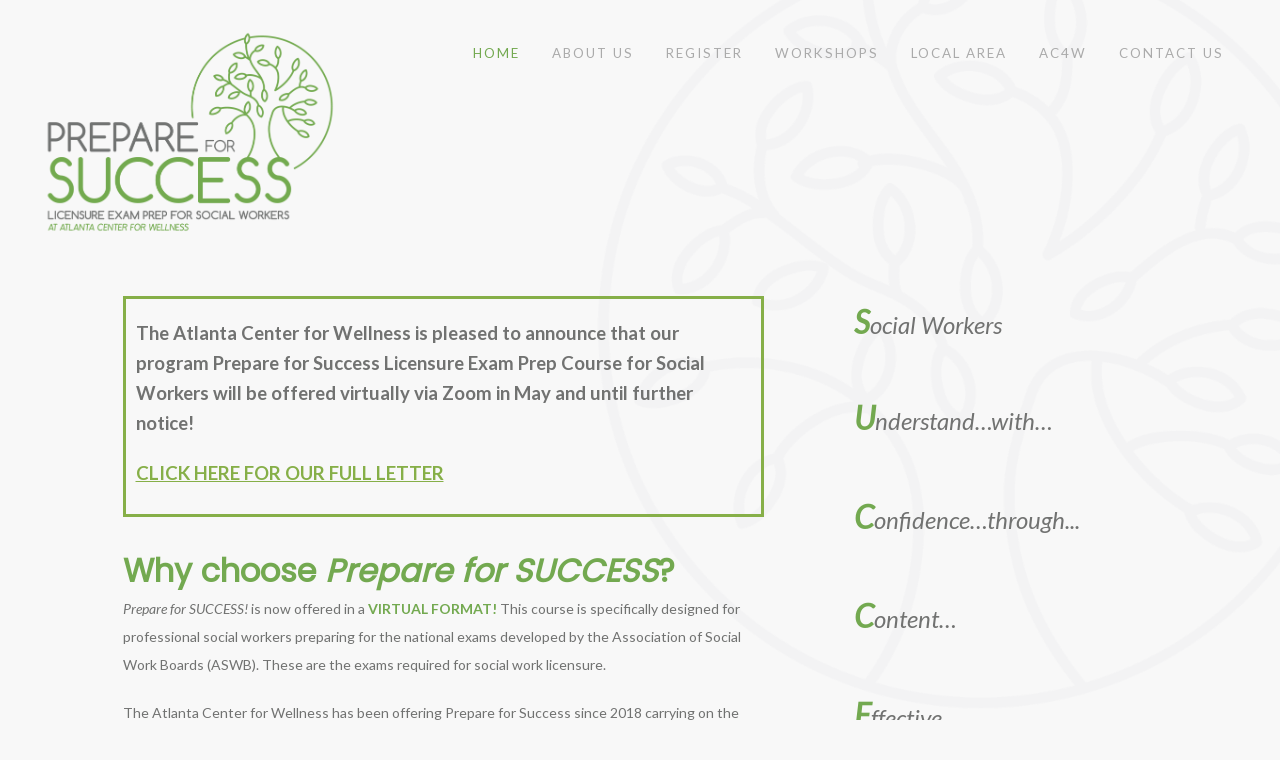

--- FILE ---
content_type: text/html; charset=UTF-8
request_url: https://socialworkexamprep.com/
body_size: 10481
content:
<!DOCTYPE html><!-- Avant.ORG -->
<html lang="en-US">
<head>
<meta charset="UTF-8">
<meta name="viewport" content="width=device-width, initial-scale=1">
<link rel="profile" href="http://gmpg.org/xfn/11">
<title>Social Work Exam Prep</title>
<meta name='robots' content='max-image-preview:large' />
	<style>img:is([sizes="auto" i], [sizes^="auto," i]) { contain-intrinsic-size: 3000px 1500px }</style>
	<link rel='dns-prefetch' href='//fonts.googleapis.com' />
<link rel="alternate" type="application/rss+xml" title="Social Work Exam Prep &raquo; Feed" href="https://socialworkexamprep.com/feed/" />
<link rel="alternate" type="application/rss+xml" title="Social Work Exam Prep &raquo; Comments Feed" href="https://socialworkexamprep.com/comments/feed/" />
<script type="text/javascript">
/* <![CDATA[ */
window._wpemojiSettings = {"baseUrl":"https:\/\/s.w.org\/images\/core\/emoji\/16.0.1\/72x72\/","ext":".png","svgUrl":"https:\/\/s.w.org\/images\/core\/emoji\/16.0.1\/svg\/","svgExt":".svg","source":{"concatemoji":"https:\/\/socialworkexamprep.com\/wp-includes\/js\/wp-emoji-release.min.js?ver=6.8.3"}};
/*! This file is auto-generated */
!function(s,n){var o,i,e;function c(e){try{var t={supportTests:e,timestamp:(new Date).valueOf()};sessionStorage.setItem(o,JSON.stringify(t))}catch(e){}}function p(e,t,n){e.clearRect(0,0,e.canvas.width,e.canvas.height),e.fillText(t,0,0);var t=new Uint32Array(e.getImageData(0,0,e.canvas.width,e.canvas.height).data),a=(e.clearRect(0,0,e.canvas.width,e.canvas.height),e.fillText(n,0,0),new Uint32Array(e.getImageData(0,0,e.canvas.width,e.canvas.height).data));return t.every(function(e,t){return e===a[t]})}function u(e,t){e.clearRect(0,0,e.canvas.width,e.canvas.height),e.fillText(t,0,0);for(var n=e.getImageData(16,16,1,1),a=0;a<n.data.length;a++)if(0!==n.data[a])return!1;return!0}function f(e,t,n,a){switch(t){case"flag":return n(e,"\ud83c\udff3\ufe0f\u200d\u26a7\ufe0f","\ud83c\udff3\ufe0f\u200b\u26a7\ufe0f")?!1:!n(e,"\ud83c\udde8\ud83c\uddf6","\ud83c\udde8\u200b\ud83c\uddf6")&&!n(e,"\ud83c\udff4\udb40\udc67\udb40\udc62\udb40\udc65\udb40\udc6e\udb40\udc67\udb40\udc7f","\ud83c\udff4\u200b\udb40\udc67\u200b\udb40\udc62\u200b\udb40\udc65\u200b\udb40\udc6e\u200b\udb40\udc67\u200b\udb40\udc7f");case"emoji":return!a(e,"\ud83e\udedf")}return!1}function g(e,t,n,a){var r="undefined"!=typeof WorkerGlobalScope&&self instanceof WorkerGlobalScope?new OffscreenCanvas(300,150):s.createElement("canvas"),o=r.getContext("2d",{willReadFrequently:!0}),i=(o.textBaseline="top",o.font="600 32px Arial",{});return e.forEach(function(e){i[e]=t(o,e,n,a)}),i}function t(e){var t=s.createElement("script");t.src=e,t.defer=!0,s.head.appendChild(t)}"undefined"!=typeof Promise&&(o="wpEmojiSettingsSupports",i=["flag","emoji"],n.supports={everything:!0,everythingExceptFlag:!0},e=new Promise(function(e){s.addEventListener("DOMContentLoaded",e,{once:!0})}),new Promise(function(t){var n=function(){try{var e=JSON.parse(sessionStorage.getItem(o));if("object"==typeof e&&"number"==typeof e.timestamp&&(new Date).valueOf()<e.timestamp+604800&&"object"==typeof e.supportTests)return e.supportTests}catch(e){}return null}();if(!n){if("undefined"!=typeof Worker&&"undefined"!=typeof OffscreenCanvas&&"undefined"!=typeof URL&&URL.createObjectURL&&"undefined"!=typeof Blob)try{var e="postMessage("+g.toString()+"("+[JSON.stringify(i),f.toString(),p.toString(),u.toString()].join(",")+"));",a=new Blob([e],{type:"text/javascript"}),r=new Worker(URL.createObjectURL(a),{name:"wpTestEmojiSupports"});return void(r.onmessage=function(e){c(n=e.data),r.terminate(),t(n)})}catch(e){}c(n=g(i,f,p,u))}t(n)}).then(function(e){for(var t in e)n.supports[t]=e[t],n.supports.everything=n.supports.everything&&n.supports[t],"flag"!==t&&(n.supports.everythingExceptFlag=n.supports.everythingExceptFlag&&n.supports[t]);n.supports.everythingExceptFlag=n.supports.everythingExceptFlag&&!n.supports.flag,n.DOMReady=!1,n.readyCallback=function(){n.DOMReady=!0}}).then(function(){return e}).then(function(){var e;n.supports.everything||(n.readyCallback(),(e=n.source||{}).concatemoji?t(e.concatemoji):e.wpemoji&&e.twemoji&&(t(e.twemoji),t(e.wpemoji)))}))}((window,document),window._wpemojiSettings);
/* ]]> */
</script>
<style id='wp-emoji-styles-inline-css' type='text/css'>

	img.wp-smiley, img.emoji {
		display: inline !important;
		border: none !important;
		box-shadow: none !important;
		height: 1em !important;
		width: 1em !important;
		margin: 0 0.07em !important;
		vertical-align: -0.1em !important;
		background: none !important;
		padding: 0 !important;
	}
</style>
<link rel='stylesheet' id='wp-block-library-css' href='https://socialworkexamprep.com/wp-includes/css/dist/block-library/style.min.css?ver=6.8.3' type='text/css' media='all' />
<style id='classic-theme-styles-inline-css' type='text/css'>
/*! This file is auto-generated */
.wp-block-button__link{color:#fff;background-color:#32373c;border-radius:9999px;box-shadow:none;text-decoration:none;padding:calc(.667em + 2px) calc(1.333em + 2px);font-size:1.125em}.wp-block-file__button{background:#32373c;color:#fff;text-decoration:none}
</style>
<link rel='stylesheet' id='font-awesome-css' href='https://socialworkexamprep.com/wp-content/plugins/contact-widgets/assets/css/font-awesome.min.css?ver=4.7.0' type='text/css' media='all' />
<style id='global-styles-inline-css' type='text/css'>
:root{--wp--preset--aspect-ratio--square: 1;--wp--preset--aspect-ratio--4-3: 4/3;--wp--preset--aspect-ratio--3-4: 3/4;--wp--preset--aspect-ratio--3-2: 3/2;--wp--preset--aspect-ratio--2-3: 2/3;--wp--preset--aspect-ratio--16-9: 16/9;--wp--preset--aspect-ratio--9-16: 9/16;--wp--preset--color--black: #000000;--wp--preset--color--cyan-bluish-gray: #abb8c3;--wp--preset--color--white: #ffffff;--wp--preset--color--pale-pink: #f78da7;--wp--preset--color--vivid-red: #cf2e2e;--wp--preset--color--luminous-vivid-orange: #ff6900;--wp--preset--color--luminous-vivid-amber: #fcb900;--wp--preset--color--light-green-cyan: #7bdcb5;--wp--preset--color--vivid-green-cyan: #00d084;--wp--preset--color--pale-cyan-blue: #8ed1fc;--wp--preset--color--vivid-cyan-blue: #0693e3;--wp--preset--color--vivid-purple: #9b51e0;--wp--preset--gradient--vivid-cyan-blue-to-vivid-purple: linear-gradient(135deg,rgba(6,147,227,1) 0%,rgb(155,81,224) 100%);--wp--preset--gradient--light-green-cyan-to-vivid-green-cyan: linear-gradient(135deg,rgb(122,220,180) 0%,rgb(0,208,130) 100%);--wp--preset--gradient--luminous-vivid-amber-to-luminous-vivid-orange: linear-gradient(135deg,rgba(252,185,0,1) 0%,rgba(255,105,0,1) 100%);--wp--preset--gradient--luminous-vivid-orange-to-vivid-red: linear-gradient(135deg,rgba(255,105,0,1) 0%,rgb(207,46,46) 100%);--wp--preset--gradient--very-light-gray-to-cyan-bluish-gray: linear-gradient(135deg,rgb(238,238,238) 0%,rgb(169,184,195) 100%);--wp--preset--gradient--cool-to-warm-spectrum: linear-gradient(135deg,rgb(74,234,220) 0%,rgb(151,120,209) 20%,rgb(207,42,186) 40%,rgb(238,44,130) 60%,rgb(251,105,98) 80%,rgb(254,248,76) 100%);--wp--preset--gradient--blush-light-purple: linear-gradient(135deg,rgb(255,206,236) 0%,rgb(152,150,240) 100%);--wp--preset--gradient--blush-bordeaux: linear-gradient(135deg,rgb(254,205,165) 0%,rgb(254,45,45) 50%,rgb(107,0,62) 100%);--wp--preset--gradient--luminous-dusk: linear-gradient(135deg,rgb(255,203,112) 0%,rgb(199,81,192) 50%,rgb(65,88,208) 100%);--wp--preset--gradient--pale-ocean: linear-gradient(135deg,rgb(255,245,203) 0%,rgb(182,227,212) 50%,rgb(51,167,181) 100%);--wp--preset--gradient--electric-grass: linear-gradient(135deg,rgb(202,248,128) 0%,rgb(113,206,126) 100%);--wp--preset--gradient--midnight: linear-gradient(135deg,rgb(2,3,129) 0%,rgb(40,116,252) 100%);--wp--preset--font-size--small: 13px;--wp--preset--font-size--medium: 20px;--wp--preset--font-size--large: 36px;--wp--preset--font-size--x-large: 42px;--wp--preset--spacing--20: 0.44rem;--wp--preset--spacing--30: 0.67rem;--wp--preset--spacing--40: 1rem;--wp--preset--spacing--50: 1.5rem;--wp--preset--spacing--60: 2.25rem;--wp--preset--spacing--70: 3.38rem;--wp--preset--spacing--80: 5.06rem;--wp--preset--shadow--natural: 6px 6px 9px rgba(0, 0, 0, 0.2);--wp--preset--shadow--deep: 12px 12px 50px rgba(0, 0, 0, 0.4);--wp--preset--shadow--sharp: 6px 6px 0px rgba(0, 0, 0, 0.2);--wp--preset--shadow--outlined: 6px 6px 0px -3px rgba(255, 255, 255, 1), 6px 6px rgba(0, 0, 0, 1);--wp--preset--shadow--crisp: 6px 6px 0px rgba(0, 0, 0, 1);}:where(.is-layout-flex){gap: 0.5em;}:where(.is-layout-grid){gap: 0.5em;}body .is-layout-flex{display: flex;}.is-layout-flex{flex-wrap: wrap;align-items: center;}.is-layout-flex > :is(*, div){margin: 0;}body .is-layout-grid{display: grid;}.is-layout-grid > :is(*, div){margin: 0;}:where(.wp-block-columns.is-layout-flex){gap: 2em;}:where(.wp-block-columns.is-layout-grid){gap: 2em;}:where(.wp-block-post-template.is-layout-flex){gap: 1.25em;}:where(.wp-block-post-template.is-layout-grid){gap: 1.25em;}.has-black-color{color: var(--wp--preset--color--black) !important;}.has-cyan-bluish-gray-color{color: var(--wp--preset--color--cyan-bluish-gray) !important;}.has-white-color{color: var(--wp--preset--color--white) !important;}.has-pale-pink-color{color: var(--wp--preset--color--pale-pink) !important;}.has-vivid-red-color{color: var(--wp--preset--color--vivid-red) !important;}.has-luminous-vivid-orange-color{color: var(--wp--preset--color--luminous-vivid-orange) !important;}.has-luminous-vivid-amber-color{color: var(--wp--preset--color--luminous-vivid-amber) !important;}.has-light-green-cyan-color{color: var(--wp--preset--color--light-green-cyan) !important;}.has-vivid-green-cyan-color{color: var(--wp--preset--color--vivid-green-cyan) !important;}.has-pale-cyan-blue-color{color: var(--wp--preset--color--pale-cyan-blue) !important;}.has-vivid-cyan-blue-color{color: var(--wp--preset--color--vivid-cyan-blue) !important;}.has-vivid-purple-color{color: var(--wp--preset--color--vivid-purple) !important;}.has-black-background-color{background-color: var(--wp--preset--color--black) !important;}.has-cyan-bluish-gray-background-color{background-color: var(--wp--preset--color--cyan-bluish-gray) !important;}.has-white-background-color{background-color: var(--wp--preset--color--white) !important;}.has-pale-pink-background-color{background-color: var(--wp--preset--color--pale-pink) !important;}.has-vivid-red-background-color{background-color: var(--wp--preset--color--vivid-red) !important;}.has-luminous-vivid-orange-background-color{background-color: var(--wp--preset--color--luminous-vivid-orange) !important;}.has-luminous-vivid-amber-background-color{background-color: var(--wp--preset--color--luminous-vivid-amber) !important;}.has-light-green-cyan-background-color{background-color: var(--wp--preset--color--light-green-cyan) !important;}.has-vivid-green-cyan-background-color{background-color: var(--wp--preset--color--vivid-green-cyan) !important;}.has-pale-cyan-blue-background-color{background-color: var(--wp--preset--color--pale-cyan-blue) !important;}.has-vivid-cyan-blue-background-color{background-color: var(--wp--preset--color--vivid-cyan-blue) !important;}.has-vivid-purple-background-color{background-color: var(--wp--preset--color--vivid-purple) !important;}.has-black-border-color{border-color: var(--wp--preset--color--black) !important;}.has-cyan-bluish-gray-border-color{border-color: var(--wp--preset--color--cyan-bluish-gray) !important;}.has-white-border-color{border-color: var(--wp--preset--color--white) !important;}.has-pale-pink-border-color{border-color: var(--wp--preset--color--pale-pink) !important;}.has-vivid-red-border-color{border-color: var(--wp--preset--color--vivid-red) !important;}.has-luminous-vivid-orange-border-color{border-color: var(--wp--preset--color--luminous-vivid-orange) !important;}.has-luminous-vivid-amber-border-color{border-color: var(--wp--preset--color--luminous-vivid-amber) !important;}.has-light-green-cyan-border-color{border-color: var(--wp--preset--color--light-green-cyan) !important;}.has-vivid-green-cyan-border-color{border-color: var(--wp--preset--color--vivid-green-cyan) !important;}.has-pale-cyan-blue-border-color{border-color: var(--wp--preset--color--pale-cyan-blue) !important;}.has-vivid-cyan-blue-border-color{border-color: var(--wp--preset--color--vivid-cyan-blue) !important;}.has-vivid-purple-border-color{border-color: var(--wp--preset--color--vivid-purple) !important;}.has-vivid-cyan-blue-to-vivid-purple-gradient-background{background: var(--wp--preset--gradient--vivid-cyan-blue-to-vivid-purple) !important;}.has-light-green-cyan-to-vivid-green-cyan-gradient-background{background: var(--wp--preset--gradient--light-green-cyan-to-vivid-green-cyan) !important;}.has-luminous-vivid-amber-to-luminous-vivid-orange-gradient-background{background: var(--wp--preset--gradient--luminous-vivid-amber-to-luminous-vivid-orange) !important;}.has-luminous-vivid-orange-to-vivid-red-gradient-background{background: var(--wp--preset--gradient--luminous-vivid-orange-to-vivid-red) !important;}.has-very-light-gray-to-cyan-bluish-gray-gradient-background{background: var(--wp--preset--gradient--very-light-gray-to-cyan-bluish-gray) !important;}.has-cool-to-warm-spectrum-gradient-background{background: var(--wp--preset--gradient--cool-to-warm-spectrum) !important;}.has-blush-light-purple-gradient-background{background: var(--wp--preset--gradient--blush-light-purple) !important;}.has-blush-bordeaux-gradient-background{background: var(--wp--preset--gradient--blush-bordeaux) !important;}.has-luminous-dusk-gradient-background{background: var(--wp--preset--gradient--luminous-dusk) !important;}.has-pale-ocean-gradient-background{background: var(--wp--preset--gradient--pale-ocean) !important;}.has-electric-grass-gradient-background{background: var(--wp--preset--gradient--electric-grass) !important;}.has-midnight-gradient-background{background: var(--wp--preset--gradient--midnight) !important;}.has-small-font-size{font-size: var(--wp--preset--font-size--small) !important;}.has-medium-font-size{font-size: var(--wp--preset--font-size--medium) !important;}.has-large-font-size{font-size: var(--wp--preset--font-size--large) !important;}.has-x-large-font-size{font-size: var(--wp--preset--font-size--x-large) !important;}
:where(.wp-block-post-template.is-layout-flex){gap: 1.25em;}:where(.wp-block-post-template.is-layout-grid){gap: 1.25em;}
:where(.wp-block-columns.is-layout-flex){gap: 2em;}:where(.wp-block-columns.is-layout-grid){gap: 2em;}
:root :where(.wp-block-pullquote){font-size: 1.5em;line-height: 1.6;}
</style>
<link rel='stylesheet' id='siteorigin-panels-front-css' href='https://socialworkexamprep.com/wp-content/plugins/siteorigin-panels/css/front-flex.min.css?ver=2.33.5' type='text/css' media='all' />
<link rel='stylesheet' id='iw-defaults-css' href='https://socialworkexamprep.com/wp-content/plugins/widgets-for-siteorigin/inc/../css/defaults.css?ver=1.4.2' type='text/css' media='all' />
<link rel='stylesheet' id='wp-components-css' href='https://socialworkexamprep.com/wp-includes/css/dist/components/style.min.css?ver=6.8.3' type='text/css' media='all' />
<link rel='stylesheet' id='godaddy-styles-css' href='https://socialworkexamprep.com/wp-content/mu-plugins/vendor/wpex/godaddy-launch/includes/Dependencies/GoDaddy/Styles/build/latest.css?ver=2.0.2' type='text/css' media='all' />
<link rel='stylesheet' id='customizer_avant_fonts-css' href='//fonts.googleapis.com/css?family=Lato%3Aregular%2Citalic%2C700%26subset%3Dlatin%2C' type='text/css' media='screen' />
<link rel='stylesheet' id='avant-title-font-css' href='//fonts.googleapis.com/css?family=Parisienne&#038;ver=1.2.01' type='text/css' media='all' />
<link rel='stylesheet' id='avant-body-font-default-css' href='//fonts.googleapis.com/css?family=Open+Sans&#038;ver=1.2.01' type='text/css' media='all' />
<link rel='stylesheet' id='avant-heading-font-default-css' href='//fonts.googleapis.com/css?family=Poppins&#038;ver=1.2.01' type='text/css' media='all' />
<link rel='stylesheet' id='avant-font-awesome-css' href='https://socialworkexamprep.com/wp-content/themes/avant/includes/font-awesome/css/all.min.css?ver=6.5.1' type='text/css' media='all' />
<link rel='stylesheet' id='avant-style-css' href='https://socialworkexamprep.com/wp-content/themes/avant/style.css?ver=1.2.01' type='text/css' media='all' />
<link rel='stylesheet' id='avant-header-style-css' href='https://socialworkexamprep.com/wp-content/themes/avant/templates/header/css/header-four.css?ver=1.2.01' type='text/css' media='all' />
<link rel='stylesheet' id='avant-footer-style-css' href='https://socialworkexamprep.com/wp-content/themes/avant/templates/footer/css/footer-none.css?ver=1.2.01' type='text/css' media='all' />
<link rel='stylesheet' id='gem-base-css' href='https://socialworkexamprep.com/wp-content/plugins/godaddy-email-marketing-sign-up-forms/css/gem.min.css?ver=1.4.3' type='text/css' media='all' />
<script type="text/javascript" src="https://socialworkexamprep.com/wp-includes/js/tinymce/tinymce.min.js?ver=49110-20250317" id="wp-tinymce-root-js"></script>
<script type="text/javascript" src="https://socialworkexamprep.com/wp-includes/js/tinymce/plugins/compat3x/plugin.min.js?ver=49110-20250317" id="wp-tinymce-js"></script>
<script type="text/javascript" src="https://socialworkexamprep.com/wp-includes/js/jquery/jquery.min.js?ver=3.7.1" id="jquery-core-js"></script>
<script type="text/javascript" src="https://socialworkexamprep.com/wp-includes/js/jquery/jquery-migrate.min.js?ver=3.4.1" id="jquery-migrate-js"></script>
<link rel="https://api.w.org/" href="https://socialworkexamprep.com/wp-json/" /><link rel="alternate" title="JSON" type="application/json" href="https://socialworkexamprep.com/wp-json/wp/v2/pages/156" /><link rel="EditURI" type="application/rsd+xml" title="RSD" href="https://socialworkexamprep.com/xmlrpc.php?rsd" />
<meta name="generator" content="WordPress 6.8.3" />
<link rel="canonical" href="https://socialworkexamprep.com/" />
<link rel='shortlink' href='https://socialworkexamprep.com/' />
<link rel="alternate" title="oEmbed (JSON)" type="application/json+oembed" href="https://socialworkexamprep.com/wp-json/oembed/1.0/embed?url=https%3A%2F%2Fsocialworkexamprep.com%2F" />
<link rel="alternate" title="oEmbed (XML)" type="text/xml+oembed" href="https://socialworkexamprep.com/wp-json/oembed/1.0/embed?url=https%3A%2F%2Fsocialworkexamprep.com%2F&#038;format=xml" />
<style type="text/css" id="custom-background-css">
body.custom-background { background-image: url("https://socialworkexamprep.com/wp-content/uploads/2018/05/tree-07-3.png"); background-position: right top; background-size: auto; background-repeat: no-repeat; background-attachment: scroll; }
</style>
	
<!-- Begin Custom CSS -->
<style type="text/css" id="avant-custom-css">
.site-top-border,
				#comments .form-submit #submit,
				.search-block .search-submit,
				.side-aligned-social a.social-icon,
				.no-results-btn,
				button,
				input[type="button"],
				input[type="reset"],
				input[type="submit"],
				.widget-title-style-underline-short .widget-area .widget-title:after,
				.woocommerce ul.products li.product a.add_to_cart_button, .woocommerce-page ul.products li.product a.add_to_cart_button,
				.woocommerce ul.products li.product .onsale, .woocommerce-page ul.products li.product .onsale,
				.woocommerce button.button.alt,
				.woocommerce-page button.button.alt,
				.woocommerce input.button.alt:hover,
				.woocommerce-page #content input.button.alt:hover,
				.woocommerce .cart-collaterals .shipping_calculator .button,
				.woocommerce-page .cart-collaterals .shipping_calculator .button,
				.woocommerce a.button,
				.woocommerce-page a.button,
				.woocommerce input.button,
				.woocommerce-page #content input.button,
				.woocommerce-page input.button,
				.woocommerce #review_form #respond .form-submit input,
				.woocommerce-page #review_form #respond .form-submit input,
				.woocommerce-cart .wc-proceed-to-checkout a.checkout-button:hover,
				.woocommerce button.button.alt.disabled,.woocommerce button.button.alt.disabled:hover,
				.single-product span.onsale,
				.main-navigation ul ul a:hover,
				.main-navigation ul ul li.current-menu-item > a,
				.main-navigation ul ul li.current_page_item > a,
				.main-navigation ul ul li.current-menu-parent > a,
				.main-navigation ul ul li.current_page_parent > a,
				.main-navigation ul ul li.current-menu-ancestor > a,
				.main-navigation ul ul li.current_page_ancestor > a,
				.main-navigation.avant-nav-style-solid .current_page_item > a,
				.woocommerce .widget_price_filter .ui-slider .ui-slider-range,
				.woocommerce .widget_price_filter .ui-slider .ui-slider-handle,
				.wpcf7-submit,
				.wp-paginate li a:hover,
				.wp-paginate li a:active,
				.wp-paginate li .current,
				.wp-paginate.wpp-modern-grey li a:hover,
				.wp-paginate.wpp-modern-grey li .current{background:inherit;background-color:#86af48;}blockquote{border-left-color:#86af48 !important;}a,
				.content-area .entry-content a,
				#comments a,
				.post-edit-link,
				.site-title a,
				.error-404.not-found .page-header .page-title span,
				.search-button .fa-search,
				.header-cart-checkout.cart-has-items .fa-shopping-cart,
				.woocommerce ul.products li.product .price,
				.site-header-top-right .social-icon:hover,
				.site-footer-bottom-bar .social-icon:hover,
				.site-footer-bottom-bar ul li a:hover,
				a.privacy-policy-link:hover,
				.main-navigation.avant-nav-style-plain ul > li > a:hover,
				.main-navigation.avant-nav-style-plain ul > li.current-menu-item > a,
				.main-navigation.avant-nav-style-plain ul > li.current-menu-ancestor > a,
				.main-navigation.avant-nav-style-plain ul > li.current-menu-parent > a,
				.main-navigation.avant-nav-style-plain ul > li.current_page_parent > a,
				.main-navigation.avant-nav-style-plain ul > li.current_page_ancestor > a,
				.main-navigation.avant-nav-style-plain .current_page_item > a,
				.avant-header-nav ul li.focus > a,
				nav.main-navigation ul li.menu-item.focus > a{color:#86af48;}.main-navigation button:hover,
				#comments .form-submit #submit:hover,
				.search-block .search-submit:hover,
				.no-results-btn:hover,
				button,
				input[type="button"],
				input[type="reset"],
				input[type="submit"],
				.woocommerce input.button.alt,
				.woocommerce-page #content input.button.alt,
				.woocommerce .cart-collaterals .shipping_calculator .button,
				.woocommerce-page .cart-collaterals .shipping_calculator .button,
				.woocommerce a.button:hover,
				.woocommerce-page a.button:hover,
				.woocommerce input.button:hover,
				.woocommerce-page #content input.button:hover,
				.woocommerce-page input.button:hover,
				.woocommerce ul.products li.product a.add_to_cart_button:hover, .woocommerce-page ul.products li.product a.add_to_cart_button:hover,
				.woocommerce button.button.alt:hover,
				.woocommerce-page button.button.alt:hover,
				.woocommerce #review_form #respond .form-submit input:hover,
				.woocommerce-page #review_form #respond .form-submit input:hover,
				.woocommerce-cart .wc-proceed-to-checkout a.checkout-button,
				.woocommerce .widget_price_filter .price_slider_wrapper .ui-widget-content,
				.wpcf7-submit:hover{background:inherit;background-color:#86af48;}a:hover,
				.avant-header-nav ul li a:hover,
				.content-area .entry-content a:hover,
				.header-social .social-icon:hover,
				.widget-area .widget a:hover,
				.site-footer-widgets .widget a:hover,
				.site-footer .widget a:hover,
				.search-btn:hover,
				.search-button .fa-search:hover,
				.woocommerce #content div.product p.price,
				.woocommerce-page #content div.product p.price,
				.woocommerce-page div.product p.price,
				.woocommerce #content div.product span.price,
				.woocommerce div.product span.price,
				.woocommerce-page #content div.product span.price,
				.woocommerce-page div.product span.price,
				.woocommerce ul.products li.product .price:hover,
				.woocommerce #content div.product .woocommerce-tabs ul.tabs li.active,
				.woocommerce div.product .woocommerce-tabs ul.tabs li.active,
				.woocommerce-page #content div.product .woocommerce-tabs ul.tabs li.active,
				.woocommerce-page div.product .woocommerce-tabs ul.tabs li.active{color:#86af48;}body,
				.widget-area .widget a{font-family:"Lato","Helvetica Neue",sans-serif;}h1, h2, h3, h4, h5, h6,
                h1 a, h2 a, h3 a, h4 a, h5 a, h6 a,
                .widget-area .widget-title{color:#73a950;}.site-title a{font-family:"Lato","Helvetica Neue",sans-serif;}.site-branding a.custom-logo-link{max-width:300px;}.site-header.site-header-layout-one .main-navigation ul ul li a,
				.site-header.site-header-layout-two .main-navigation ul ul li a,
				.site-header.site-header-layout-three .main-navigation ul ul li a,
				.site-header.site-header-layout-four .main-navigation ul ul li a,
				.site-header.site-header-layout-five .main-navigation ul ul li a,
				.site-header.site-header-layout-six .main-navigation ul ul li a,
				.site-header.site-header-layout-seven .main-navigation ul ul li a{color:#848484;}.main-navigation ul ul a:hover,
				.main-navigation ul ul li.current-menu-item > a,
				.main-navigation ul ul li.current_page_item > a,
				.main-navigation ul ul li.current-menu-parent > a,
				.main-navigation ul ul li.current_page_parent > a,
				.main-navigation ul ul li.current-menu-ancestor > a,
				.main-navigation ul ul li.current_page_ancestor > a{background-color:#73a950;}.header-cart-checkout.cart-has-items .fa-shopping-cart,
				.main-navigation.avant-nav-style-plain ul > li > a:hover,
				.main-navigation.avant-nav-style-plain ul > li.current-menu-item > a,
				.main-navigation.avant-nav-style-plain ul > li.current-menu-ancestor > a,
				.main-navigation.avant-nav-style-plain ul > li.current-menu-parent > a,
				.main-navigation.avant-nav-style-plain ul > li.current_page_parent > a,
				.main-navigation.avant-nav-style-plain ul > li.current_page_ancestor > a,
				.main-navigation.avant-nav-style-plain .current_page_item > a{color:#73a950;}.site-main > .entry-header h2,
				.woocommerce-products-header h1,
				.single .entry-title{color:#636161;}.post-loop-content .entry-title a,
				.blog-style-postblock .blog-post-blocks-inner h3 a,
				.blog-style-imgblock .blog-blocks-content-inner h3,
				.blog-style-imgblock .blog-blocks-content-inner .entry-meta{color:#636161;}.blog-style-imgblock .blog-blocks-content-inner{border-color:#636161;}.widget-area .widget-title{color:#636161;}
</style>
<!-- End Custom CSS -->
<style media="all" id="siteorigin-panels-layouts-head">/* Layout 156 */ #pgc-156-0-0 { width:65%;width:calc(65% - ( 0.35 * 90px ) ) } #pgc-156-0-1 { width:35%;width:calc(35% - ( 0.65 * 90px ) ) } #pl-156 .so-panel { margin-bottom:30px } #pl-156 .so-panel:last-of-type { margin-bottom:0px } #pg-156-0> .panel-row-style { padding:0% 5% 0% 5% } #pg-156-0.panel-has-style > .panel-row-style, #pg-156-0.panel-no-style { -webkit-align-items:flex-start;align-items:flex-start } #panel-156-0-0-0> .panel-widget-style { border:1px solid #86af48;color:#717271;padding:20px 10px 5px 10px;line-height:200%;border-width:3px } #panel-156-0-0-1> .panel-widget-style { color:#717271;line-height:200% } #panel-156-0-1-0> .panel-widget-style { color:#ffffff;padding:0px 0px 0px 0px } #panel-156-0-1-1> .panel-widget-style , #panel-156-0-1-3> .panel-widget-style , #panel-156-0-1-4> .panel-widget-style , #panel-156-0-1-5> .panel-widget-style { line-height:300%;border-width:3px;border-radius:25px } #panel-156-0-1-2> .panel-widget-style { color:#ffffff;padding:0px 0px 0px 0px;line-height:300%;border-width:3px;border-radius:25px } @media (max-width:780px){ #pg-156-0.panel-no-style, #pg-156-0.panel-has-style > .panel-row-style, #pg-156-0 { -webkit-flex-direction:column;-ms-flex-direction:column;flex-direction:column } #pg-156-0 > .panel-grid-cell , #pg-156-0 > .panel-row-style > .panel-grid-cell { width:100%;margin-right:0 } #pgc-156-0-0 { margin-bottom:30px } #pl-156 .panel-grid-cell { padding:0 } #pl-156 .panel-grid .panel-grid-cell-empty { display:none } #pl-156 .panel-grid .panel-grid-cell-mobile-last { margin-bottom:0px } #pg-156-0> .panel-row-style , #panel-156-0-1-0> .panel-widget-style , #panel-156-0-1-2> .panel-widget-style { padding:0px 0px 0px 0px }  } </style><link rel="icon" href="https://socialworkexamprep.com/wp-content/uploads/2021/11/cropped-icon-01-32x32.png" sizes="32x32" />
<link rel="icon" href="https://socialworkexamprep.com/wp-content/uploads/2021/11/cropped-icon-01-192x192.png" sizes="192x192" />
<link rel="apple-touch-icon" href="https://socialworkexamprep.com/wp-content/uploads/2021/11/cropped-icon-01-180x180.png" />
<meta name="msapplication-TileImage" content="https://socialworkexamprep.com/wp-content/uploads/2021/11/cropped-icon-01-270x270.png" />
		<style type="text/css" id="wp-custom-css">
			.site-header {

    background-color: rgba(0, 0, 0, 0);
    box-shadow: none;
    position: relative;
    color: #656565;
    margin: 0 0 60px;

}
body.custom-background { background-image: url("https://socialworkexamprep.com/wp-content/uploads/2018/05/tree-07-1.png");
background-size: 55%;
}
.site-branding {
    padding: 25px 0 20px;
    float: left;
}
.main-navigation li a {
    display: block;
    text-decoration: none;
    font-weight: 500;
    font-size: 10pt;
    color: inherit;
    letter-spacing: 2px;
}
.site-footer-standard .site-footer-widgets {
    padding: 50px 0 30px;
    display: none;
}
.site-header {
    background-color: rgba(0, 0, 0, 0);
    box-shadow: none;
    position: relative;
    color: #656565;
    margin: 0 0 6px;
}

h1 {
    font-size: 32px;
    margin-bottom: 0;
}		</style>
		</head>
<body class="home wp-singular page-template page-template-template-full-width page-template-template-full-width-php page page-id-156 custom-background wp-custom-logo wp-theme-avant siteorigin-panels siteorigin-panels-before-js siteorigin-panels-home avant-shop-remove-titlebar">
<a class="skip-link screen-reader-text" href="#site-content">Skip to content</a>

<div id="page" class="hfeed site  avant-no-slider avant-site-full-width">

	
	
		
				
	

<header id="masthead" class="site-header site-header-layout-four  site-header-nospace">
	
	<div class="site-container">
		
		<div class="site-branding">
			
				            <a href="https://socialworkexamprep.com/" class="custom-logo-link" rel="home" aria-current="page"><img width="1275" height="908" src="https://socialworkexamprep.com/wp-content/uploads/2018/09/logo-06.png" class="custom-logo" alt="Social Work Exam Prep" decoding="async" fetchpriority="high" srcset="https://socialworkexamprep.com/wp-content/uploads/2018/09/logo-06.png 1275w, https://socialworkexamprep.com/wp-content/uploads/2018/09/logo-06-300x214.png 300w, https://socialworkexamprep.com/wp-content/uploads/2018/09/logo-06-768x547.png 768w, https://socialworkexamprep.com/wp-content/uploads/2018/09/logo-06-1024x729.png 1024w" sizes="(max-width: 1275px) 100vw, 1275px" /></a>	        			
		</div><!-- .site-branding -->
		
		<div class="site-header-top">

						
				<nav id="site-navigation" class="main-navigation avant-nav-style-plain" role="navigation">
					<button class="header-menu-button"><i class="fas fa-bars"></i><span>menu</span></button>
					<div id="main-menu" class="main-menu-container">
                        <div class="main-menu-inner">
                            <button class="main-menu-close"><i class="fas fa-angle-right"></i><i class="fas fa-angle-left"></i></button>
                            <div class="menu-main-menu-container"><ul id="primary-menu" class="menu"><li id="menu-item-599" class="menu-item menu-item-type-post_type menu-item-object-page menu-item-home current-menu-item page_item page-item-156 current_page_item menu-item-599"><a href="https://socialworkexamprep.com/" aria-current="page">Home</a></li>
<li id="menu-item-600" class="menu-item menu-item-type-custom menu-item-object-custom menu-item-has-children menu-item-600"><a href="#">About Us</a>
<ul class="sub-menu">
	<li id="menu-item-172" class="menu-item menu-item-type-post_type menu-item-object-page menu-item-172"><a href="https://socialworkexamprep.com/instructors/">Instructors</a></li>
	<li id="menu-item-613" class="menu-item menu-item-type-post_type menu-item-object-page menu-item-613"><a href="https://socialworkexamprep.com/testimonials/">Testimonials</a></li>
</ul>
</li>
<li id="menu-item-487" class="menu-item menu-item-type-custom menu-item-object-custom menu-item-has-children menu-item-487"><a href="#">Register</a>
<ul class="sub-menu">
	<li id="menu-item-772" class="menu-item menu-item-type-custom menu-item-object-custom menu-item-772"><a href="https://socialworkexamprep.com/wp-content/uploads/2021/11/About-P4S-2022.pdf">Virtual Class Info</a></li>
	<li id="menu-item-836" class="menu-item menu-item-type-custom menu-item-object-custom menu-item-836"><a href="https://atlantacenterforwellness.com/event/licensure-exam-prep-25/">January 21 &#8211; 22, 2022</a></li>
	<li id="menu-item-837" class="menu-item menu-item-type-custom menu-item-object-custom menu-item-837"><a href="https://atlantacenterforwellness.com/event/licensure-exam-prep-27/">April 8-9, 2022</a></li>
	<li id="menu-item-839" class="menu-item menu-item-type-custom menu-item-object-custom menu-item-839"><a href="https://atlantacenterforwellness.com/event/licensure-exam-prep-28/">July 22 &#8211; 23, 2022</a></li>
	<li id="menu-item-840" class="menu-item menu-item-type-custom menu-item-object-custom menu-item-840"><a href="https://atlantacenterforwellness.com/event/licensure-exam-prep-29/">October 7-8, 2022</a></li>
</ul>
</li>
<li id="menu-item-584" class="menu-item menu-item-type-custom menu-item-object-custom menu-item-has-children menu-item-584"><a href="#">Workshops</a>
<ul class="sub-menu">
	<li id="menu-item-801" class="menu-item menu-item-type-post_type menu-item-object-page menu-item-801"><a href="https://socialworkexamprep.com/workshop-details/">workshop details</a></li>
	<li id="menu-item-531" class="menu-item menu-item-type-post_type menu-item-object-page menu-item-531"><a href="https://socialworkexamprep.com/workshop-instructions/">Instructions</a></li>
	<li id="menu-item-583" class="menu-item menu-item-type-post_type menu-item-object-page menu-item-583"><a href="https://socialworkexamprep.com/retake-refund-policy/">Retake/Refund Policy</a></li>
</ul>
</li>
<li id="menu-item-512" class="menu-item menu-item-type-custom menu-item-object-custom menu-item-has-children menu-item-512"><a href="#">Local Area</a>
<ul class="sub-menu">
	<li id="menu-item-514" class="menu-item menu-item-type-post_type menu-item-object-page menu-item-514"><a href="https://socialworkexamprep.com/496-2/">Hotels</a></li>
	<li id="menu-item-513" class="menu-item menu-item-type-post_type menu-item-object-page menu-item-513"><a href="https://socialworkexamprep.com/restaurants/">Restaurants</a></li>
</ul>
</li>
<li id="menu-item-585" class="menu-item menu-item-type-custom menu-item-object-custom menu-item-585"><a href="https://atlantacenterforwellness.com">AC4W</a></li>
<li id="menu-item-171" class="menu-item menu-item-type-post_type menu-item-object-page menu-item-171"><a href="https://socialworkexamprep.com/contact/">Contact Us</a></li>
</ul></div>                        </div>
                    </div>
				</nav><!-- #site-navigation -->
				
				
						
		</div>
		<div class="clearboth"></div>
		
	</div>
	
</header><!-- #masthead -->	
		
	
			
		    
    <!-- No Slider -->
    
		
	

		
	
	<div class="site-container content-container content-no-sidebar    avant-content-nobgborder   widget-title-style-plain">
	<div id="primary" class="content-area content-area-full">
		<main id="main" class="site-main" role="main">
			
						
			
				
<article id="post-156" class="post-156 page type-page status-publish hentry">
	
		
	<div class="entry-content">
		
		<div id="pl-156"  class="panel-layout" ><div id="pg-156-0"  class="panel-grid panel-has-style" ><div class="panel-row-style panel-row-style-for-156-0" ><div id="pgc-156-0-0"  class="panel-grid-cell" ><div id="panel-156-0-0-0" class="so-panel widget widget_sow-editor panel-first-child" data-index="0" ><div class="panel-widget-style panel-widget-style-for-156-0-0-0" ><div
			
			class="so-widget-sow-editor so-widget-sow-editor-base"
			
		>
<div class="siteorigin-widget-tinymce textwidget">
	<p><span style="font-size: 14pt;"><strong>The Atlanta Center for Wellness is pleased to announce that our program Prepare for Success Licensure Exam Prep Course for Social Workers will be offered virtually via Zoom in May and until further notice!</strong></span></p>
<p><span style="text-decoration: underline;"><span style="font-size: 14pt;"><a href="https://socialworkexamprep.com/wp-content/uploads/2021/11/About-P4S-2022.pdf" target="_blank" rel="noopener"><strong>CLICK HERE FOR OUR FULL LETTER</strong></a></span></span></p>
</div>
</div></div></div><div id="panel-156-0-0-1" class="so-panel widget widget_sow-editor" data-index="1" ><div class="panel-widget-style panel-widget-style-for-156-0-0-1" ><div
			
			class="so-widget-sow-editor so-widget-sow-editor-base"
			
		>
<div class="siteorigin-widget-tinymce textwidget">
	<h1 style="text-align: left;"><span style="color: #73a950;"><strong>Why choose <em>Prepare for SUCCESS</em>?</strong></span></h1>
<div style="text-align: left;">
<p><i>Prepare for SUCCESS!</i> is now offered in a <span style="color: #73a950;"><strong>VIRTUAL FORMAT!</strong></span> This course is specifically designed for professional social workers preparing for the national exams developed by the Association of Social Work Boards (ASWB). These are the exams required for social work licensure.</p>
<p>The Atlanta Center for Wellness has been offering Prepare for Success since 2018 carrying on the legacy of this valuable program which has been in place since 1999. It has helped hundreds of social workers prepare for the exams and enjoys a 90% pass rate on the first exam sitting.</p>
</div>
<div style="text-align: left;">
<h2><a href="https://atlantacenterforwellness.com/wp-content/uploads/2021/11/prepareforsuccess2022-1.pdf"><span style="font-size: 14pt;"><span style="text-decoration: underline;">Click Here for Our 2022 Flyer</span></span></a></h2>
</div>
<div style="text-align: left;">
<p><em>*Class size is limited to ensure individualized attention.</em></p>
<p><em><br />
</em><span class="style6"><span class="style7"><span class="style8"><strong><span style="font-size: 14pt;">COST: </span></strong></span></span></span><span class="style6"><span class="style7"><span class="style8">$375 (can be paid by check or credit card upon registration checkout)<br />
Ask us about a discount code for current students or recent graduates.</span></span></span></p>
<p>&nbsp;</p>
<p><b style="font-size: 14pt;">WHAT’S INCLUDED:<br />
</b>- 2 days of high-quality instruction<br />
<em>- Prepare for SUCCESS!</em> workbook, including a 170-question practice exam with explanations<br />
- Additional vetted, invaluable handouts/resources<br />
- Private Facebook group for study cohorts<br />
- 90% pass rate on the 1st attempt<br />
- 10 CEs / Credit Hours<br />
<em>It is the participant's responsibility to check with their individual state boards to verify CE requirements for their state. </em></p>
<p>&nbsp;</p>
<p><span style="font-size: 14pt;"><a href="https://socialworkexamprep.com/workshop-details/"><strong><span style="text-decoration: underline;">WORKSHOP DETAILS</span></strong></a></span></p>
</div>
</div>
</div></div></div><div id="panel-156-0-0-2" class="so-panel widget widget_sow-editor panel-last-child" data-index="2" ><div
			
			class="so-widget-sow-editor so-widget-sow-editor-base"
			
		>
<div class="siteorigin-widget-tinymce textwidget">
	<hr />
<p dir="ltr">Grievances are formal expressions of dissatisfaction or discomfort that can include, but are not limited to, service delivery, manner of treatment, outcomes or experiences. All complaints received in writing, including email, are considered formal grievances and should be submitted to the Atlanta Center for Wellness at <a href="mailto:admin@atlantacenterforwellness.com">admin@atlantacenterforwellness.com</a> and/or (404) 343-4162. One of the three founding partners of the Atlanta Center for Wellness will review and respond to formal grievances within ten (10) business days of receipt. If a client does not wish to or is unable to submit a written expression of dissatisfaction, he/she/they may request the formal grievance be documented by the Atlanta Center for Wellness founding member receiving the verbal report.</p>
</div>
</div></div></div><div id="pgc-156-0-1"  class="panel-grid-cell" ><div id="panel-156-0-1-0" class="so-panel widget widget_sow-editor panel-first-child" data-index="3" ><div class="panel-widget-style panel-widget-style-for-156-0-1-0" ><div
			
			class="so-widget-sow-editor so-widget-sow-editor-base"
			
		>
<div class="siteorigin-widget-tinymce textwidget">
	<p style="text-align: left;"><em><span style="font-size: 18pt; color: #73a950;"><span style="font-size: 24pt;"><strong>S</strong></span><span style="color: #717271;">ocial Workers</span></span></em></p>
</div>
</div></div></div><div id="panel-156-0-1-1" class="so-panel widget widget_sow-editor" data-index="4" ><div class="panel-widget-style panel-widget-style-for-156-0-1-1" ><div
			
			class="so-widget-sow-editor so-widget-sow-editor-base"
			
		>
<div class="siteorigin-widget-tinymce textwidget">
	<p style="text-align: left;"><em><span style="font-size: 18pt; color: #73a950;"><span style="font-size: 24pt;"><strong>U</strong></span><span style="color: #717271;">nderstand…with…</span></span></em></p>
</div>
</div></div></div><div id="panel-156-0-1-2" class="so-panel widget widget_sow-editor" data-index="5" ><div class="panel-widget-style panel-widget-style-for-156-0-1-2" ><div
			
			class="so-widget-sow-editor so-widget-sow-editor-base"
			
		>
<div class="siteorigin-widget-tinymce textwidget">
	<p style="text-align: left;"><em><span style="font-size: 18pt; color: #73a950;"><span style="font-size: 24pt;"><strong>C</strong></span><span style="color: #717271;">onfidence…through...</span></span></em></p>
</div>
</div></div></div><div id="panel-156-0-1-3" class="so-panel widget widget_sow-editor" data-index="6" ><div class="panel-widget-style panel-widget-style-for-156-0-1-3" ><div
			
			class="so-widget-sow-editor so-widget-sow-editor-base"
			
		>
<div class="siteorigin-widget-tinymce textwidget">
	<p style="text-align: left;"><em><span style="font-size: 18pt; color: #73a950;"><span style="font-size: 24pt;"><strong>C</strong></span><span style="color: #717271;">ontent…</span></span></em></p>
</div>
</div></div></div><div id="panel-156-0-1-4" class="so-panel widget widget_sow-editor" data-index="7" ><div class="panel-widget-style panel-widget-style-for-156-0-1-4" ><div
			
			class="so-widget-sow-editor so-widget-sow-editor-base"
			
		>
<div class="siteorigin-widget-tinymce textwidget">
	<p style="text-align: left;"><em><span style="font-size: 18pt; color: #73a950;"><span style="font-size: 24pt;"><strong>E</strong></span><span style="color: #717271;">ffective…</span></span></em></p>
</div>
</div></div></div><div id="panel-156-0-1-5" class="so-panel widget widget_sow-editor" data-index="8" ><div class="panel-widget-style panel-widget-style-for-156-0-1-5" ><div
			
			class="so-widget-sow-editor so-widget-sow-editor-base"
			
		>
<div class="siteorigin-widget-tinymce textwidget">
	<p style="text-align: left;"><em><span style="font-size: 18pt; color: #73a950;"><span style="font-size: 24pt;"><strong>S</strong></span><span style="color: #717271;">trategies…and…</span></span></em></p>
</div>
</div></div></div><div id="panel-156-0-1-6" class="so-panel widget widget_sow-editor panel-last-child" data-index="9" ><div
			
			class="so-widget-sow-editor so-widget-sow-editor-base"
			
		>
<div class="siteorigin-widget-tinymce textwidget">
	<p style="text-align: left;"><em><span style="font-size: 18pt; color: #73a950;"><span style="font-size: 24pt;"><strong>S</strong></span><span style="color: #717271;">tudy Materials!</span></span></em></p>
</div>
</div></div></div></div></div></div>		
				
	</div><!-- .entry-content -->

</article><!-- #post-## -->

				
						
		</main><!-- #main -->
	</div><!-- #primary -->

		<div class="clearboth"></div>
	</div><!-- #content -->
	
		
	
	    <footer id="colophon" class="site-footer site-footer-none">
		<div class="site-footer-bottom-bar ">
		<div class="site-container"><div class="site-footer-bottom-bar-left">Theme: Avant by <a href="https://kairaweb.com/">Kaira</a></div><div class="site-footer-bottom-bar-right">				                <a href="https://www.facebook.com/atlantacenterforwellness/" target="_blank" title="Find Us on Facebook" class="social-icon social-facebook"><i class="fab fa-facebook"></i></a>    </div></div><div class="clearboth"></div></div>
</footer>
		
	


</div><!-- #page -->
<script type="speculationrules">
{"prefetch":[{"source":"document","where":{"and":[{"href_matches":"\/*"},{"not":{"href_matches":["\/wp-*.php","\/wp-admin\/*","\/wp-content\/uploads\/*","\/wp-content\/*","\/wp-content\/plugins\/*","\/wp-content\/themes\/avant\/*","\/*\\?(.+)"]}},{"not":{"selector_matches":"a[rel~=\"nofollow\"]"}},{"not":{"selector_matches":".no-prefetch, .no-prefetch a"}}]},"eagerness":"conservative"}]}
</script>
<script type="text/javascript" src="https://socialworkexamprep.com/wp-content/themes/avant/js/custom.js?ver=1.2.01" id="avant-custom-js-js"></script>
<script type="text/javascript" src="https://socialworkexamprep.com/wp-content/themes/avant/js/caroufredsel/jquery.carouFredSel-6.2.1-packed.js?ver=1.2.01" id="caroufredsel-js-js"></script>
<script type="text/javascript" src="https://socialworkexamprep.com/wp-content/themes/avant/js/home-slider.js?ver=1.2.01" id="avant-home-slider-js"></script>
<script type="text/javascript" id="gem-main-js-extra">
/* <![CDATA[ */
var GEM = {"thankyou":"Thank you for signing up!","thankyou_suppressed":"Thank you for signing up! Please check your email to confirm your subscription.","oops":"Oops! There was a problem. Please try again.","email":"Please enter a valid email address.","required":"%s is a required field."};
/* ]]> */
</script>
<script type="text/javascript" src="https://socialworkexamprep.com/wp-content/plugins/godaddy-email-marketing-sign-up-forms/js/gem.min.js?ver=1.4.3" id="gem-main-js"></script>
	<script>
	/(trident|msie)/i.test(navigator.userAgent)&&document.getElementById&&window.addEventListener&&window.addEventListener("hashchange",function(){var t,e=location.hash.substring(1);/^[A-z0-9_-]+$/.test(e)&&(t=document.getElementById(e))&&(/^(?:a|select|input|button|textarea)$/i.test(t.tagName)||(t.tabIndex=-1),t.focus())},!1);
	</script><script>document.body.className = document.body.className.replace("siteorigin-panels-before-js","");</script></body>
</html>

--- FILE ---
content_type: text/css
request_url: https://socialworkexamprep.com/wp-content/themes/avant/templates/header/css/header-four.css?ver=1.2.01
body_size: 1789
content:
/*--------------------------------------------------------------
Avant - Standard Header
--------------------------------------------------------------*/
/* -- Header Extra Nav -- */
.avant-header-nav {
    float: right;
}
.site-top-bar-switch .avant-header-nav {
    float: left;
}
.avant-header-nav ul {
    margin: 0;
    padding: 0;
}
.avant-header-nav ul li {
    margin: 0;
    padding: 0;
    list-style-type: none;
    float: left;
    position: relative;
}
.avant-header-nav ul li a {
    font-size: 10px;
    text-transform: uppercase;
    letter-spacing: 1px;
    display: block;
    color: inherit;
    padding: 7px 10px;
    box-shadow: 1px 0 0 rgba(0, 0, 0, 0.08);
}

.avant-header-nav ul ul {
  background-color: #fff;
  border-top: 1px solid rgba(0, 0, 0, 0.4);
  box-shadow: 0 1px 4px rgba(0, 0, 0, 0.08);
  float: left;
  position: absolute;
  top: 30px;
  right: -999em;
  z-index: 99999;
  padding: 0;
  /* display: none; */
}
.avant-header-nav ul ul ul {
  right: -999em;
  top: 0;
  /* display: none; */
}
.avant-header-nav ul ul li {
    float: none;
    width: 100%;
    display: block;
    position: relative;
    min-width: 150px;
    text-align: left;
    white-space: nowrap;
}
.avant-header-nav ul ul li a {
    min-width: 110px;
    padding: 7px 10px 8px;
}
.avant-header-nav ul ul li:hover {
    background-color: rgba(0, 0, 0, 0.02);
}
.avant-header-nav ul li:hover > ul,
.avant-header-nav ul li.focus > ul {
    right: 0;
    display: block;
}
.avant-header-nav ul ul li:hover > ul,
.avant-header-nav ul ul li.focus > ul {
    right: 100%;
    display: block;
}

.site-top-bar .avant-header-nav ul li a {
    padding: 8px 10px 7px;
    box-shadow: -1px 0 0 rgba(0, 0, 0, 0.08);
}
.site-top-bar.site-top-bar-switch .avant-header-nav ul li a {
    box-shadow: 1px 0 0 rgba(0, 0, 0, 0.08);
}

.side-aligned-social {
    top: 155px;
}

/* -- Site Top Bar -- */
.site-top-bar {
    box-shadow: 0 -1px 0 rgba(0, 0, 0, 0.08) inset;
    background-color: #FFF;
    color: #aaa;
}
.site-top-bar > .site-container {
    position: relative;
}
.site-top-bar-left {
    background-color: #FFF;
    float: left;
    width: 50%;
    padding: 2px 0 7px;
    min-height: 32px;
    position: relative;
    z-index: 4;
    box-shadow: 0 -1px 0 rgba(0, 0, 0, 0.08) inset;
}
.site-topbar-no,
.site-topbar-ad{
    display: inline-block;
    vertical-align: bottom;
    font-size: 11px;
    letter-spacing: 1px;
    color: inherit;
    margin: 0 8px 0 0;
}
.site-topbar-ad i.fa {
    position: relative;
    top: -1px;
}
.site-top-bar-right {
    background-color: #FFF;
    float: right;
    width: 50%;
    text-align: right;
    min-height: 32px;
    position: relative;
    z-index: 4;
    box-shadow: 0 -1px 0 rgba(0, 0, 0, 0.08) inset;
}

.site-top-bar-switch .site-top-bar-left {
    float: right;
    text-align: right;
}
.site-top-bar-switch .site-top-bar-right {
    float: left;
    text-align: left;
}
.site-top-bar-switch .site-topbar-no,
.site-top-bar-switch .site-topbar-ad {
    margin: 0 0 0 8px;
}
.site-top-bar.site-header-layout-one.site-top-bar-switch .avant-header-nav ul li a {
    box-shadow: 1px 0 0 rgba(0, 0, 0, 0.08);
    padding: 8px 10px 7px 10px;
}
.site-top-bar.site-header-layout-one.site-top-bar-switch .avant-header-nav > ul > li:first-child > a {
    padding: 8px 10px 7px 0;
}

.site-top-bar-switch .avant-header-nav ul {
    right: auto;
    left: -999em;
}

.site-top-bar-switch .avant-header-nav li:hover > ul,
.site-top-bar-switch .avant-header-nav li:focus > ul {
    right: auto;
    left: 0;
    display: block;
}
.site-top-bar-switch .avant-header-nav li ul li:hover > ul,
.site-top-bar-switch .avant-header-nav li ul li:focus > ul {
    right: auto;
    left: 100%;
    display: block;
}

/* -- Site Header -- */

.site-header {
    background-color: #FFF;
    box-shadow: 0 -1px 0 rgba(0, 0, 0, 0.08) inset, 0 2px 3px 0 rgba(238, 238, 238, 0.4);
    position: relative;
    color: #656565;
    margin: 0 0 60px;
}
.content-boxed .site-header,
.site-header.site-header-nospace {
    margin: 0;
}

.site-header-top {
    color: #aaa;
    float: right;
}
.site-header-switch .site-header-top {
    float: left;
}
.site-header-top-left {
    float: left;
}
.site-header-top-right {
    float: right;
}

.site-header-switch .site-header-top-left {
    float: right;
}
.site-header-switch .site-header-top-right {
    float: left;
}
.site-header-switch a.header-cart-contents {
    padding: 16px 1px 18px 15px;
}
.site-header-switch .menu-search {
    box-shadow: -1px 0 0 rgba(0, 0, 0, 0.08) inset;
    text-align: right;
    float: left;
    margin: 0 8px 0 0;
    padding: 10px 10px 11px 0;
}
.site-top-bar-switch .search-block {
    right: auto;
    left: 52px;
}

.site-branding {
    padding: 15px 0 20px;
    float: left;
}
.site-header-switch .site-branding {
    float: right;
    text-align: right;
}
.site-branding a {
    display: block;
    margin: 0 auto;
}
.site-branding a img {
    display: block;
}
.site-title {
    margin: 0;
    padding: 0;
    font-size: 56px;
    line-height: 58px;
    font-weight: 300;
    text-shadow: 0 2px 3px rgba(255, 255, 255, 0.3);
}
.site-title a {
    color: #000 !important;
}
.site-description {
    margin: 0;
    padding: 0;
    font-size: 10px;
    line-height: 15px;
    letter-spacing: 2px;
    font-weight: 300;
    text-transform: uppercase;
    color: inherit;
}

.site-top-bar .social-icon {
    color: inherit;
    float: right;
    box-shadow: -1px 0 0 rgba(0, 0, 0, 0.08);
    margin: 0;
    padding: 5px 10px 4px;
}
.site-top-bar-switch .social-icon {
    float: left;
    box-shadow: 1px 0 0 rgba(0, 0, 0, 0.08);
}

#primary-menu,
#main-menu > div {
    display: inline-block;
    vertical-align: top;
}

.header-cart {
    display: inline-block;
    vertical-align: middle;
    padding: 0;
    font-weight: 400;
    font-size: 11px;
    letter-spacing: 1px;
}
a.header-cart-contents {
    color: inherit !important;
    padding: 16px 15px 18px;
    display: block;
}
.site-top-bar .header-cart a.header-cart-contents {
    padding: 8px 10px 7px;
}
.header-cart-amount {

}
.header-cart-checkout {
    margin: 0 0 0 4px;
    position: relative;
    top: -1px;
}
.menu-search {
    float: right;
    box-shadow: 1px 0 0 rgba(0, 0, 0, 0.08) inset !important;
    text-align: right;
    margin: 0 0 0 1px;
    padding: 1px 0 1px 5px;
    font-size: 13px;
    background: none;
    color: inherit;
    border: 0;
}
.search-btn {
    display: block;
    padding: 8px 5px 9px;
    cursor: pointer;
}

.search-block {
    box-shadow: 0 0 0 1px rgba(0, 0, 0, 0.08);
    position: absolute;
    background-color: #FFF;
    border-top: 0;
    border-radius: 0 0 3px 3px;
    bottom: 2px;
    right: 21px;
    padding: 36px 9px 9px;
    z-index: 2;

    -webkit-transition: bottom 0.3s ease 0s;
    -moz-transition: bottom 0.3s ease 0s;
    -ms-transition: bottom 0.3s ease 0s;
    -o-transition: bottom 0.3s ease 0s;
    transition: bottom 0.3s ease 0s;
}
.search-block .search-field {
    font-size: 13px;
    margin: 0;
    padding: 5px 8px;
    border: 1px solid rgba(0, 0, 0, 0.18);
    border-radius: 0;
    background-color: #FFF;
    width: 310px;
    font-weight: 200;
    outline: none;
    color: inherit;
    box-sizing: border-box;
}
.search-block .search-submit {
    display: none;
}
.site-top-bar-switch .menu-search {
    float: left;
    padding: 1px 5px 1px 0;
    box-shadow: 1px 0 0 rgba(0, 0, 0, 0.08);
}
.site-top-bar-switch .search-block {
    right: auto;
    left: 21px;
}

.show-site-search .search-block {
    bottom: -76px;
}

/* -- Site Boxed -- */
.site-boxed .site-top-bar {
    box-shadow: 0 -1px 0 rgba(0, 0, 0, 0.08) inset, -1px 0 0 rgba(0, 0, 0, 0.08) inset, 1px 0 0 rgba(0, 0, 0, 0.08) inset;
}
.site-boxed .site-top-bar .site-container {
    padding: 0 20px;
}
.site-boxed .site-header .site-container {
    padding: 0 15px 0 20px;
}
.site-boxed .site-header.site-header-switch .site-container {
    padding: 0 20px 0 15px;
}

.site-boxed .site-header {
    box-shadow: 0 -1px 0 rgba(0, 0, 0, 0.08) inset, 0 2px 3px 0 rgba(238, 238, 238, 0.4), -1px 0 0 rgba(0, 0, 0, 0.08) inset, 1px 0 0 rgba(0, 0, 0, 0.08) inset;
}

/* -------- Naviagtion Elements -------- */
#main-menu {
    text-align: center;
}
.main-navigation {
    padding: 0;
    display: inline-block;
    vertical-align: middle;
}
.main-navigation li a {
    padding: 43px 16px 45px;
}
.main-navigation ul ul {
    top: 105px;
}
.main-navigation ul ul li {
    position: relative;
}
.main-navigation ul ul ul {
}
.main-navigation ul li:hover > ul,
.main-navigation ul li.focus > ul {
    right: auto;
    left: 0;
}
.main-navigation ul ul li:hover > ul,
.main-navigation ul ul li.focus > ul {
    right: auto;
    left: 100%;
}

/* ---- Menu Switch Class ---- */

.main-navigation .nav-switch ul {
    left: auto;
    right: -999em;
}

.main-navigation li.nav-switch:hover > ul,
.main-navigation li.nav-switch:focus > ul {
    left: auto;
    right: 0;
    display: block;
}
.main-navigation li.nav-switch ul li:hover > ul,
.main-navigation li.nav-switch ul li:focus > ul {
    left: auto;
    right: 100%;
    display: block;
}

.main-navigation li.nav-sub-switch:hover > ul,
.main-navigation li.nav-sub-switch:focus > ul {
    left: auto;
    right: 100%;
    display: block;
}

.main-navigation li.nav-sub-switch-all:hover > ul,
.main-navigation li.nav-sub-switch-all:focus > ul,
.main-navigation li.nav-sub-switch-all ul li:hover > ul,
.main-navigation li.nav-sub-switch-all ul li:focus > ul {
    left: auto;
    right: 100%;
    display: block;
}

@media screen and (max-width: 980px) {
    
    .site-title {
        font-size: 56px;
        line-height: 56px;
    }
    .header-menu-button {
        display: block;
        padding: 42px 10px 43px 40px;
        text-transform: uppercase;
        font-size: 12px;
        cursor: pointer;
        text-align: center;
    }
    .site-header-switch .header-menu-button {
        padding: 42px 40px 43px 10px;
    }
    .header-menu-button i {
        font-size: 11px;
        vertical-align: middle;
    }
    .header-menu-button span {
        vertical-align: middle;
        margin: 0 0 0 6px;
    }
    
    body.admin-bar #main-menu {
        padding: 87px 20px 30px 20px;
    }
    body.admin-bar .main-menu-close {
        top: 45px;
    }

}

@media only screen and (max-width: 782px) {

    .site-top-bar .site-container,
    .site-boxed .site-top-bar .site-container {
        padding: 0;
    }
    .site-top-bar-left {
        float: none !important;
        width: 100%;
        text-align: center !important;
        box-shadow: 0 -1px 0 rgba(0, 0, 0, 0.08) inset;
        padding: 0 0 4px;
        min-height: 29px;
    }
    .site-top-bar .social-icon,
    .menu-search,
    .site-topbar-right-no,
    .avant-header-nav {
        display: inline-block;
        vertical-align: middle;
        float: none;
    }
    .site-top-bar-right {
        float: none !important;
        width: 100%;
        text-align: center !important;
        min-height: 29px;
    }
    .site-top-bar .avant-header-nav ul li:last-child a {
        box-shadow: -1px 0 0 rgba(0, 0, 0, 0.08), 1px 0 0 rgba(0, 0, 0, 0.08);
    }
    .site-top-bar.site-top-bar-switch .avant-header-nav ul li:last-child a {
        box-shadow: 1px 0 0 rgba(0, 0, 0, 0.08);
    }
    .site-top-bar.site-top-bar-switch .avant-header-nav ul li:first-child a {
        box-shadow: -1px 0 0 rgba(0, 0, 0, 0.08), 1px 0 0 rgba(0, 0, 0, 0.08);
    }
    .site-top-bar .avant-header-nav ul li a {
        padding: 6px 10px 7px !important;
    }
    .search-block {
        position: relative;
        display: none;
        top: 0 !important;
        bottom: 0 !important;
        left: 0;
        right: 0;
        box-shadow: 0 -1px 0 rgba(0, 0, 0, 0.08) inset;
        padding: 9px;
    }
    .site-top-bar-switch .search-block {
        left: 0;
    }
    .menu-search {
        padding: 0;
        margin: 0 -3px 0 0;
    }
    .site-top-bar-switch .menu-search {
        box-shadow: 1px 0 0 rgba(0, 0, 0, 0.08), -1px 0 0 rgba(0, 0, 0, 0.08);
        float: none;
        padding: 0;
    }
    .search-btn {
        padding: 9px 10px;
    }
    .search-block .search-field {
        width: 100%;
    }
    .site-top-bar .avant-header-nav {
        float: none !important;
        display: inline-block !important;
    }
    .show-site-search .search-block {
        display: block;
    }
    .avant-header-nav ul ul {
        top: 28px;
    }
    
    body.admin-bar #main-menu {
        padding: 101px 20px 30px 20px;
    }
    body.admin-bar .main-menu-close {
        top: 59px;
    }
    
}

@media only screen and (max-width: 640px) {
    
    .site-header .site-container,
    .site-boxed .site-header .site-container {
        padding: 0 !important;
    }
    .search-block {
        padding: 9px;
    }
    .site-branding,
    .site-header-switch .site-branding {
        box-shadow: 0 1px 0 rgba(0, 0, 0, 0.08);
        float: none;
        text-align: center;
    }
    .site-header-top,
    .site-header-switch .site-header-top {
        float: none;
        text-align: center;
    }
    .main-navigation {
        display: block;
    }
    .header-menu-button,
    .site-header-switch .header-menu-button {
        width: 100%;
        padding: 15px 10px 16px 10px;
    }
    .header-cart {
        position: absolute;
        bottom: 9px;
        right: 5px;
    }
    a.header-cart-contents,
    .site-header-switch a.header-cart-contents {
        padding: 8px 10px 8px;
    }

}
